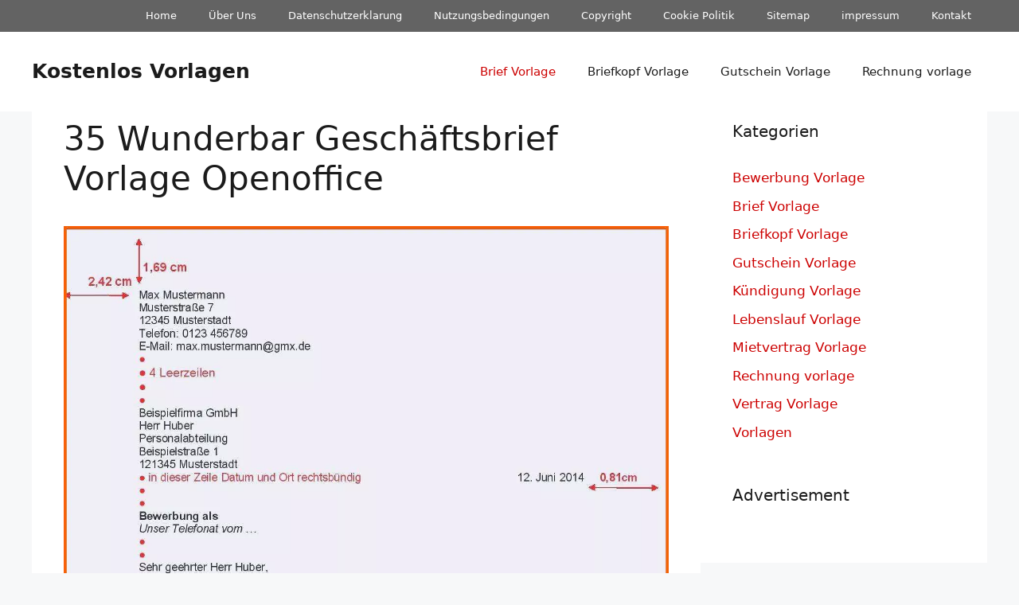

--- FILE ---
content_type: text/html; charset=UTF-8
request_url: https://www.ericbellband.com/35-geschaftsbrief-vorlage-openoffice/
body_size: 11380
content:
<!DOCTYPE html>
<html lang="de" prefix="og: https://ogp.me/ns#">
<head>
	<meta charset="UTF-8">
	<meta name="viewport" content="width=device-width, initial-scale=1">
<!-- Suchmaschinen-Optimierung durch Rank Math PRO - https://rankmath.com/ -->
<title>35 Wunderbar Geschäftsbrief Vorlage Openoffice | Kostenlos Vorlagen</title><link rel="preload" href="https://www.ericbellband.com/pics/ausergewohnlich-13-geschaftsbrief-vorlage-openoffice-von-geschaftsbrief-vorlage-openoffice.jpg" as="image" fetchpriority="high"><link rel="preload" href="https://www.ericbellband.com/pics/fabelhaft-7-geschaftsbrief-vorlage-openoffice-von-geschaftsbrief-vorlage-openoffice.jpg" as="image" fetchpriority="high"><link rel="preload" href="https://www.ericbellband.com/wp-content/cache/perfmatters/www.ericbellband.com/css/post.used.css?ver=1767713897" as="style" /><link rel="stylesheet" id="perfmatters-used-css" href="https://www.ericbellband.com/wp-content/cache/perfmatters/www.ericbellband.com/css/post.used.css?ver=1767713897" media="all" />
<meta name="description" content="Das Anschreiben ist sicherlich bei weitem nicht tot, aber es hat sich in Bezug auf Stil und Maßgeblichkeit geändert. Das moderne Anschreiben hat 3"/>
<meta name="robots" content="follow, index, max-snippet:-1, max-video-preview:-1, max-image-preview:large"/>
<link rel="canonical" href="https://www.ericbellband.com/35-geschaftsbrief-vorlage-openoffice/" />
<meta property="og:locale" content="de_DE" />
<meta property="og:type" content="article" />
<meta property="og:title" content="35 Wunderbar Geschäftsbrief Vorlage Openoffice | Kostenlos Vorlagen" />
<meta property="og:description" content="Das Anschreiben ist sicherlich bei weitem nicht tot, aber es hat sich in Bezug auf Stil und Maßgeblichkeit geändert. Das moderne Anschreiben hat 3" />
<meta property="og:url" content="https://www.ericbellband.com/35-geschaftsbrief-vorlage-openoffice/" />
<meta property="og:site_name" content="Kostenlos Vorlagen" />
<meta property="article:section" content="Brief Vorlage" />
<meta property="og:updated_time" content="2019-05-15T21:34:14+02:00" />
<meta property="og:image" content="https://www.ericbellband.com/pics/ausergewohnlich-13-geschaftsbrief-vorlage-openoffice-von-geschaftsbrief-vorlage-openoffice.jpg" />
<meta property="og:image:secure_url" content="https://www.ericbellband.com/pics/ausergewohnlich-13-geschaftsbrief-vorlage-openoffice-von-geschaftsbrief-vorlage-openoffice.jpg" />
<meta property="og:image:width" content="1240" />
<meta property="og:image:height" content="1754" />
<meta property="og:image:alt" content="Außergewöhnlich 13 Geschäftsbrief Vorlage Openoffice" />
<meta property="og:image:type" content="image/jpeg" />
<meta property="article:published_time" content="2018-07-06T13:55:04+02:00" />
<meta property="article:modified_time" content="2019-05-15T21:34:14+02:00" />
<meta property="og:video" content="https://www.youtube.com/embed/ycUC5gT4VVs" />
<meta property="video:duration" content="622" />
<meta property="ya:ovs:upload_date" content="2018-05-23" />
<meta property="ya:ovs:allow_embed" content="true" />
<meta name="twitter:card" content="summary_large_image" />
<meta name="twitter:title" content="35 Wunderbar Geschäftsbrief Vorlage Openoffice | Kostenlos Vorlagen" />
<meta name="twitter:description" content="Das Anschreiben ist sicherlich bei weitem nicht tot, aber es hat sich in Bezug auf Stil und Maßgeblichkeit geändert. Das moderne Anschreiben hat 3" />
<meta name="twitter:image" content="https://www.ericbellband.com/pics/ausergewohnlich-13-geschaftsbrief-vorlage-openoffice-von-geschaftsbrief-vorlage-openoffice.jpg" />
<meta name="twitter:label1" content="Verfasst von" />
<meta name="twitter:data1" content="Jack Rose" />
<meta name="twitter:label2" content="Lesedauer" />
<meta name="twitter:data2" content="1 Minute" />
<script type="application/ld+json" class="rank-math-schema-pro">{"@context":"https://schema.org","@graph":[{"@type":["Person","Organization"],"@id":"https://www.ericbellband.com/#person","name":"Kostenlos Vorlagen"},{"@type":"WebSite","@id":"https://www.ericbellband.com/#website","url":"https://www.ericbellband.com","name":"Kostenlos Vorlagen","publisher":{"@id":"https://www.ericbellband.com/#person"},"inLanguage":"de"},{"@type":"ImageObject","@id":"https://www.ericbellband.com/pics/ausergewohnlich-13-geschaftsbrief-vorlage-openoffice-von-geschaftsbrief-vorlage-openoffice.jpg","url":"https://www.ericbellband.com/pics/ausergewohnlich-13-geschaftsbrief-vorlage-openoffice-von-geschaftsbrief-vorlage-openoffice.jpg","width":"1240","height":"1754","caption":"Au\u00dfergew\u00f6hnlich 13 Gesch\u00e4ftsbrief Vorlage Openoffice","inLanguage":"de"},{"@type":"BreadcrumbList","@id":"https://www.ericbellband.com/35-geschaftsbrief-vorlage-openoffice/#breadcrumb","itemListElement":[{"@type":"ListItem","position":"1","item":{"@id":"https://www.ericbellband.com","name":"Home"}},{"@type":"ListItem","position":"2","item":{"@id":"https://www.ericbellband.com/brief-vorlage/","name":"Brief Vorlage"}},{"@type":"ListItem","position":"3","item":{"@id":"https://www.ericbellband.com/35-geschaftsbrief-vorlage-openoffice/","name":"35 Wunderbar Gesch\u00e4ftsbrief Vorlage Openoffice"}}]},{"@type":"WebPage","@id":"https://www.ericbellband.com/35-geschaftsbrief-vorlage-openoffice/#webpage","url":"https://www.ericbellband.com/35-geschaftsbrief-vorlage-openoffice/","name":"35 Wunderbar Gesch\u00e4ftsbrief Vorlage Openoffice | Kostenlos Vorlagen","datePublished":"2018-07-06T13:55:04+02:00","dateModified":"2019-05-15T21:34:14+02:00","isPartOf":{"@id":"https://www.ericbellband.com/#website"},"primaryImageOfPage":{"@id":"https://www.ericbellband.com/pics/ausergewohnlich-13-geschaftsbrief-vorlage-openoffice-von-geschaftsbrief-vorlage-openoffice.jpg"},"inLanguage":"de","breadcrumb":{"@id":"https://www.ericbellband.com/35-geschaftsbrief-vorlage-openoffice/#breadcrumb"}},{"@type":"Person","@id":"https://www.ericbellband.com/35-geschaftsbrief-vorlage-openoffice/#author","name":"Jack Rose","image":{"@type":"ImageObject","@id":"https://secure.gravatar.com/avatar/0b55ee43d9c2a218dd9b30401706f011cc669edcd36649c0003858ff484bc8f9?s=96&amp;d=identicon&amp;r=g","url":"https://secure.gravatar.com/avatar/0b55ee43d9c2a218dd9b30401706f011cc669edcd36649c0003858ff484bc8f9?s=96&amp;d=identicon&amp;r=g","caption":"Jack Rose","inLanguage":"de"},"sameAs":["http://dark-siders.de"]},{"headline":"35 Wunderbar Gesch\u00e4ftsbrief Vorlage Openoffice | Kostenlos Vorlagen","description":"Das Anschreiben ist sicherlich bei weitem nicht tot, aber es hat sich in Bezug auf Stil und Ma\u00dfgeblichkeit ge\u00e4ndert. Das moderne Anschreiben hat 3","datePublished":"2018-07-06T13:55:04+02:00","dateModified":"2019-05-15T21:34:14+02:00","image":{"@id":"https://www.ericbellband.com/pics/ausergewohnlich-13-geschaftsbrief-vorlage-openoffice-von-geschaftsbrief-vorlage-openoffice.jpg"},"author":{"@id":"https://www.ericbellband.com/35-geschaftsbrief-vorlage-openoffice/#author","name":"Jack Rose"},"@type":"Article","name":"35 Wunderbar Gesch\u00e4ftsbrief Vorlage Openoffice | Kostenlos Vorlagen","articleSection":"Brief Vorlage","@id":"https://www.ericbellband.com/35-geschaftsbrief-vorlage-openoffice/#schema-805287","isPartOf":{"@id":"https://www.ericbellband.com/35-geschaftsbrief-vorlage-openoffice/#webpage"},"publisher":{"@id":"https://www.ericbellband.com/#person"},"inLanguage":"de","mainEntityOfPage":{"@id":"https://www.ericbellband.com/35-geschaftsbrief-vorlage-openoffice/#webpage"}},{"@type":"VideoObject","name":"Gesch\u00e4ftsbrief nach DIN 5008 in Writer - LibreOffice 6 (German/Deutsch)","description":"Dieses Video zeigt, wie ein Gesch\u00e4ftsbrief nach DIN 5008 als Dokumentenvorlage in Writer erstellt werden kann.Eine Anleitung und weitergehende Informationen ...","uploadDate":"2018-05-23","thumbnailUrl":"https://www.ericbellband.com/pics/maxresdefault-1646.jpg","embedUrl":"https://www.youtube.com/embed/ycUC5gT4VVs","duration":"PT10M22S","width":"1280","height":"720","isFamilyFriendly":"True","@id":"https://www.ericbellband.com/35-geschaftsbrief-vorlage-openoffice/#schema-805288","isPartOf":{"@id":"https://www.ericbellband.com/35-geschaftsbrief-vorlage-openoffice/#webpage"},"publisher":{"@id":"https://www.ericbellband.com/#person"},"inLanguage":"de","mainEntityOfPage":{"@id":"https://www.ericbellband.com/35-geschaftsbrief-vorlage-openoffice/#webpage"}}]}</script>
<!-- /Rank Math WordPress SEO Plugin -->

<style id='wp-img-auto-sizes-contain-inline-css'>
img:is([sizes=auto i],[sizes^="auto," i]){contain-intrinsic-size:3000px 1500px}
/*# sourceURL=wp-img-auto-sizes-contain-inline-css */
</style>
<style id='wp-block-library-inline-css'>
:root{--wp-block-synced-color:#7a00df;--wp-block-synced-color--rgb:122,0,223;--wp-bound-block-color:var(--wp-block-synced-color);--wp-editor-canvas-background:#ddd;--wp-admin-theme-color:#007cba;--wp-admin-theme-color--rgb:0,124,186;--wp-admin-theme-color-darker-10:#006ba1;--wp-admin-theme-color-darker-10--rgb:0,107,160.5;--wp-admin-theme-color-darker-20:#005a87;--wp-admin-theme-color-darker-20--rgb:0,90,135;--wp-admin-border-width-focus:2px}@media (min-resolution:192dpi){:root{--wp-admin-border-width-focus:1.5px}}.wp-element-button{cursor:pointer}:root .has-very-light-gray-background-color{background-color:#eee}:root .has-very-dark-gray-background-color{background-color:#313131}:root .has-very-light-gray-color{color:#eee}:root .has-very-dark-gray-color{color:#313131}:root .has-vivid-green-cyan-to-vivid-cyan-blue-gradient-background{background:linear-gradient(135deg,#00d084,#0693e3)}:root .has-purple-crush-gradient-background{background:linear-gradient(135deg,#34e2e4,#4721fb 50%,#ab1dfe)}:root .has-hazy-dawn-gradient-background{background:linear-gradient(135deg,#faaca8,#dad0ec)}:root .has-subdued-olive-gradient-background{background:linear-gradient(135deg,#fafae1,#67a671)}:root .has-atomic-cream-gradient-background{background:linear-gradient(135deg,#fdd79a,#004a59)}:root .has-nightshade-gradient-background{background:linear-gradient(135deg,#330968,#31cdcf)}:root .has-midnight-gradient-background{background:linear-gradient(135deg,#020381,#2874fc)}:root{--wp--preset--font-size--normal:16px;--wp--preset--font-size--huge:42px}.has-regular-font-size{font-size:1em}.has-larger-font-size{font-size:2.625em}.has-normal-font-size{font-size:var(--wp--preset--font-size--normal)}.has-huge-font-size{font-size:var(--wp--preset--font-size--huge)}.has-text-align-center{text-align:center}.has-text-align-left{text-align:left}.has-text-align-right{text-align:right}.has-fit-text{white-space:nowrap!important}#end-resizable-editor-section{display:none}.aligncenter{clear:both}.items-justified-left{justify-content:flex-start}.items-justified-center{justify-content:center}.items-justified-right{justify-content:flex-end}.items-justified-space-between{justify-content:space-between}.screen-reader-text{border:0;clip-path:inset(50%);height:1px;margin:-1px;overflow:hidden;padding:0;position:absolute;width:1px;word-wrap:normal!important}.screen-reader-text:focus{background-color:#ddd;clip-path:none;color:#444;display:block;font-size:1em;height:auto;left:5px;line-height:normal;padding:15px 23px 14px;text-decoration:none;top:5px;width:auto;z-index:100000}html :where(.has-border-color){border-style:solid}html :where([style*=border-top-color]){border-top-style:solid}html :where([style*=border-right-color]){border-right-style:solid}html :where([style*=border-bottom-color]){border-bottom-style:solid}html :where([style*=border-left-color]){border-left-style:solid}html :where([style*=border-width]){border-style:solid}html :where([style*=border-top-width]){border-top-style:solid}html :where([style*=border-right-width]){border-right-style:solid}html :where([style*=border-bottom-width]){border-bottom-style:solid}html :where([style*=border-left-width]){border-left-style:solid}html :where(img[class*=wp-image-]){height:auto;max-width:100%}:where(figure){margin:0 0 1em}html :where(.is-position-sticky){--wp-admin--admin-bar--position-offset:var(--wp-admin--admin-bar--height,0px)}@media screen and (max-width:600px){html :where(.is-position-sticky){--wp-admin--admin-bar--position-offset:0px}}

/*# sourceURL=wp-block-library-inline-css */
</style>
<style id='classic-theme-styles-inline-css'>
/*! This file is auto-generated */
.wp-block-button__link{color:#fff;background-color:#32373c;border-radius:9999px;box-shadow:none;text-decoration:none;padding:calc(.667em + 2px) calc(1.333em + 2px);font-size:1.125em}.wp-block-file__button{background:#32373c;color:#fff;text-decoration:none}
/*# sourceURL=/wp-includes/css/classic-themes.min.css */
</style>
<link rel="stylesheet" id="generate-widget-areas-css" media="all" data-pmdelayedstyle="https://www.ericbellband.com/wp-content/themes/generatepress/assets/css/components/widget-areas.min.css?ver=3.6.1">
<link rel="stylesheet" id="generate-style-css" media="all" data-pmdelayedstyle="https://www.ericbellband.com/wp-content/themes/generatepress/assets/css/main.min.css?ver=3.6.1">
<style id='generate-style-inline-css'>
body{background-color:var(--base-2);color:var(--contrast);}a{color:var(--accent);}a:hover, a:focus{text-decoration:underline;}.entry-title a, .site-branding a, a.button, .wp-block-button__link, .main-navigation a{text-decoration:none;}a:hover, a:focus, a:active{color:var(--contrast);}.wp-block-group__inner-container{max-width:1200px;margin-left:auto;margin-right:auto;}.generate-back-to-top{font-size:20px;border-radius:3px;position:fixed;bottom:30px;right:30px;line-height:40px;width:40px;text-align:center;z-index:10;transition:opacity 300ms ease-in-out;opacity:0.1;transform:translateY(1000px);}.generate-back-to-top__show{opacity:1;transform:translateY(0);}:root{--contrast:#1b1b1b;--contrast-2:#1b1b1b;--contrast-3:#b2b2be;--base:#f0f0f0;--base-2:#f7f8f9;--base-3:#ffffff;--accent:#cc0000;}:root .has-contrast-color{color:var(--contrast);}:root .has-contrast-background-color{background-color:var(--contrast);}:root .has-contrast-2-color{color:var(--contrast-2);}:root .has-contrast-2-background-color{background-color:var(--contrast-2);}:root .has-contrast-3-color{color:var(--contrast-3);}:root .has-contrast-3-background-color{background-color:var(--contrast-3);}:root .has-base-color{color:var(--base);}:root .has-base-background-color{background-color:var(--base);}:root .has-base-2-color{color:var(--base-2);}:root .has-base-2-background-color{background-color:var(--base-2);}:root .has-base-3-color{color:var(--base-3);}:root .has-base-3-background-color{background-color:var(--base-3);}:root .has-accent-color{color:var(--accent);}:root .has-accent-background-color{background-color:var(--accent);}h2{font-family:inherit;font-size:30px;margin-bottom:20px;}body, button, input, select, textarea{font-size:17px;}body{line-height:1.6;}.top-bar{background-color:#636363;color:#ffffff;}.top-bar a{color:#ffffff;}.top-bar a:hover{color:#303030;}.site-header{background-color:var(--base-3);}.main-title a,.main-title a:hover{color:var(--contrast);}.site-description{color:var(--contrast-2);}.mobile-menu-control-wrapper .menu-toggle,.mobile-menu-control-wrapper .menu-toggle:hover,.mobile-menu-control-wrapper .menu-toggle:focus,.has-inline-mobile-toggle #site-navigation.toggled{background-color:rgba(0, 0, 0, 0.02);}.main-navigation,.main-navigation ul ul{background-color:var(--base-3);}.main-navigation .main-nav ul li a, .main-navigation .menu-toggle, .main-navigation .menu-bar-items{color:var(--contrast);}.main-navigation .main-nav ul li:not([class*="current-menu-"]):hover > a, .main-navigation .main-nav ul li:not([class*="current-menu-"]):focus > a, .main-navigation .main-nav ul li.sfHover:not([class*="current-menu-"]) > a, .main-navigation .menu-bar-item:hover > a, .main-navigation .menu-bar-item.sfHover > a{color:var(--accent);}button.menu-toggle:hover,button.menu-toggle:focus{color:var(--contrast);}.main-navigation .main-nav ul li[class*="current-menu-"] > a{color:var(--accent);}.navigation-search input[type="search"],.navigation-search input[type="search"]:active, .navigation-search input[type="search"]:focus, .main-navigation .main-nav ul li.search-item.active > a, .main-navigation .menu-bar-items .search-item.active > a{color:var(--accent);}.main-navigation ul ul{background-color:var(--base);}.separate-containers .inside-article, .separate-containers .comments-area, .separate-containers .page-header, .one-container .container, .separate-containers .paging-navigation, .inside-page-header{background-color:var(--base-3);}.entry-title a{color:var(--contrast);}.entry-title a:hover{color:var(--contrast-2);}.entry-meta{color:var(--contrast-2);}.sidebar .widget{background-color:var(--base-3);}.sidebar .widget a:hover{color:#cc0000;}.footer-widgets{background-color:var(--base-3);}.site-info{background-color:var(--base-3);}input[type="text"],input[type="email"],input[type="url"],input[type="password"],input[type="search"],input[type="tel"],input[type="number"],textarea,select{color:var(--contrast);background-color:var(--base-2);border-color:var(--base);}input[type="text"]:focus,input[type="email"]:focus,input[type="url"]:focus,input[type="password"]:focus,input[type="search"]:focus,input[type="tel"]:focus,input[type="number"]:focus,textarea:focus,select:focus{color:var(--contrast);background-color:var(--base-2);border-color:var(--contrast-3);}button,html input[type="button"],input[type="reset"],input[type="submit"],a.button,a.wp-block-button__link:not(.has-background){color:#ffffff;background-color:#55555e;}button:hover,html input[type="button"]:hover,input[type="reset"]:hover,input[type="submit"]:hover,a.button:hover,button:focus,html input[type="button"]:focus,input[type="reset"]:focus,input[type="submit"]:focus,a.button:focus,a.wp-block-button__link:not(.has-background):active,a.wp-block-button__link:not(.has-background):focus,a.wp-block-button__link:not(.has-background):hover{color:#ffffff;background-color:#3f4047;}a.generate-back-to-top{background-color:#444444;color:#ffffff;}a.generate-back-to-top:hover,a.generate-back-to-top:focus{background-color:#cc0000;color:#ffffff;}:root{--gp-search-modal-bg-color:var(--base-3);--gp-search-modal-text-color:var(--contrast);--gp-search-modal-overlay-bg-color:rgba(0,0,0,0.2);}@media (max-width: 768px){.main-navigation .menu-bar-item:hover > a, .main-navigation .menu-bar-item.sfHover > a{background:none;color:var(--contrast);}}.inside-top-bar.grid-container{max-width:1280px;}.inside-header.grid-container{max-width:1280px;}.separate-containers .inside-article, .separate-containers .comments-area, .separate-containers .page-header, .separate-containers .paging-navigation, .one-container .site-content, .inside-page-header{padding:10px 40px 40px 40px;}.site-main .wp-block-group__inner-container{padding:10px 40px 40px 40px;}.separate-containers .paging-navigation{padding-top:20px;padding-bottom:20px;}.entry-content .alignwide, body:not(.no-sidebar) .entry-content .alignfull{margin-left:-40px;width:calc(100% + 80px);max-width:calc(100% + 80px);}.sidebar .widget, .page-header, .widget-area .main-navigation, .site-main > *{margin-bottom:0px;}.separate-containers .site-main{margin:0px;}.both-right .inside-left-sidebar,.both-left .inside-left-sidebar{margin-right:0px;}.both-right .inside-right-sidebar,.both-left .inside-right-sidebar{margin-left:0px;}.separate-containers .featured-image{margin-top:0px;}.separate-containers .inside-right-sidebar, .separate-containers .inside-left-sidebar{margin-top:0px;margin-bottom:0px;}.rtl .menu-item-has-children .dropdown-menu-toggle{padding-left:20px;}.rtl .main-navigation .main-nav ul li.menu-item-has-children > a{padding-right:20px;}.widget-area .widget{padding:10px 40px 40px 40px;}.footer-widgets-container.grid-container{max-width:1280px;}.inside-site-info.grid-container{max-width:1280px;}@media (max-width:768px){.separate-containers .inside-article, .separate-containers .comments-area, .separate-containers .page-header, .separate-containers .paging-navigation, .one-container .site-content, .inside-page-header{padding:30px;}.site-main .wp-block-group__inner-container{padding:30px;}.inside-top-bar{padding-right:30px;padding-left:30px;}.inside-header{padding-right:30px;padding-left:30px;}.widget-area .widget{padding-top:30px;padding-right:30px;padding-bottom:30px;padding-left:30px;}.footer-widgets-container{padding-top:30px;padding-right:30px;padding-bottom:30px;padding-left:30px;}.inside-site-info{padding-right:30px;padding-left:30px;}.entry-content .alignwide, body:not(.no-sidebar) .entry-content .alignfull{margin-left:-30px;width:calc(100% + 60px);max-width:calc(100% + 60px);}.one-container .site-main .paging-navigation{margin-bottom:0px;}}/* End cached CSS */.is-right-sidebar{width:30%;}.is-left-sidebar{width:30%;}.site-content .content-area{width:70%;}@media (max-width: 768px){.main-navigation .menu-toggle,.sidebar-nav-mobile:not(#sticky-placeholder){display:block;}.main-navigation ul,.gen-sidebar-nav,.main-navigation:not(.slideout-navigation):not(.toggled) .main-nav > ul,.has-inline-mobile-toggle #site-navigation .inside-navigation > *:not(.navigation-search):not(.main-nav){display:none;}.nav-align-right .inside-navigation,.nav-align-center .inside-navigation{justify-content:space-between;}.has-inline-mobile-toggle .mobile-menu-control-wrapper{display:flex;flex-wrap:wrap;}.has-inline-mobile-toggle .inside-header{flex-direction:row;text-align:left;flex-wrap:wrap;}.has-inline-mobile-toggle .header-widget,.has-inline-mobile-toggle #site-navigation{flex-basis:100%;}.nav-float-left .has-inline-mobile-toggle #site-navigation{order:10;}}
/*# sourceURL=generate-style-inline-css */
</style>
<link rel="stylesheet" id="generate-blog-images-css" media="all" data-pmdelayedstyle="https://www.ericbellband.com/wp-content/plugins/gp-premium/blog/functions/css/featured-images.min.css?ver=2.5.5">
<link rel="stylesheet" id="generate-secondary-nav-css" media="all" data-pmdelayedstyle="https://www.ericbellband.com/wp-content/plugins/gp-premium/secondary-nav/functions/css/main.min.css?ver=2.5.5">
<style id='generate-secondary-nav-inline-css'>
.secondary-navigation{background-color:#636363;}.secondary-navigation .main-nav ul li a,.secondary-navigation .menu-toggle,.secondary-menu-bar-items .menu-bar-item > a{color:#ffffff;}.secondary-navigation .secondary-menu-bar-items{color:#ffffff;}button.secondary-menu-toggle:hover,button.secondary-menu-toggle:focus{color:#ffffff;}.widget-area .secondary-navigation{margin-bottom:0px;}.secondary-navigation ul ul{background-color:#303030;top:auto;}.secondary-navigation .main-nav ul ul li a{color:#ffffff;}.secondary-navigation .main-nav ul li:not([class*="current-menu-"]):hover > a, .secondary-navigation .main-nav ul li:not([class*="current-menu-"]):focus > a, .secondary-navigation .main-nav ul li.sfHover:not([class*="current-menu-"]) > a, .secondary-menu-bar-items .menu-bar-item:hover > a{color:#ffffff;background-color:#303030;}.secondary-navigation .main-nav ul ul li:not([class*="current-menu-"]):hover > a,.secondary-navigation .main-nav ul ul li:not([class*="current-menu-"]):focus > a,.secondary-navigation .main-nav ul ul li.sfHover:not([class*="current-menu-"]) > a{color:#ffffff;background-color:#474747;}.secondary-navigation .main-nav ul li[class*="current-menu-"] > a{color:#222222;background-color:#ffffff;}.secondary-navigation .main-nav ul ul li[class*="current-menu-"] > a{color:#ffffff;background-color:#474747;}.secondary-navigation.toggled .dropdown-menu-toggle:before{display:none;}@media (max-width: 768px) {.secondary-menu-bar-items .menu-bar-item:hover > a{background: none;color: #ffffff;}}
/*# sourceURL=generate-secondary-nav-inline-css */
</style>
<link rel="stylesheet" id="generate-secondary-nav-mobile-css" media="all" data-pmdelayedstyle="https://www.ericbellband.com/wp-content/plugins/gp-premium/secondary-nav/functions/css/main-mobile.min.css?ver=2.5.5">
<noscript><style>.perfmatters-lazy[data-src]{display:none !important;}</style></noscript><style>.perfmatters-lazy-youtube{position:relative;width:100%;max-width:100%;height:0;padding-bottom:56.23%;overflow:hidden}.perfmatters-lazy-youtube img{position:absolute;top:0;right:0;bottom:0;left:0;display:block;width:100%;max-width:100%;height:auto;margin:auto;border:none;cursor:pointer;transition:.5s all;-webkit-transition:.5s all;-moz-transition:.5s all}.perfmatters-lazy-youtube img:hover{-webkit-filter:brightness(75%)}.perfmatters-lazy-youtube .play{position:absolute;top:50%;left:50%;right:auto;width:68px;height:48px;margin-left:-34px;margin-top:-24px;background:url(https://www.ericbellband.com/wp-content/plugins/perfmatters/img/youtube.svg) no-repeat;background-position:center;background-size:cover;pointer-events:none;filter:grayscale(1)}.perfmatters-lazy-youtube:hover .play{filter:grayscale(0)}.perfmatters-lazy-youtube iframe{position:absolute;top:0;left:0;width:100%;height:100%;z-index:99}.wp-has-aspect-ratio .wp-block-embed__wrapper{position:relative;}.wp-has-aspect-ratio .perfmatters-lazy-youtube{position:absolute;top:0;right:0;bottom:0;left:0;width:100%;height:100%;padding-bottom:0}.perfmatters-lazy.pmloaded,.perfmatters-lazy.pmloaded>img,.perfmatters-lazy>img.pmloaded,.perfmatters-lazy[data-ll-status=entered]{animation:500ms pmFadeIn}@keyframes pmFadeIn{0%{opacity:0}100%{opacity:1}}</style></head>

<body class="wp-singular post-template-default single single-post postid-171774 single-format-standard wp-embed-responsive wp-theme-generatepress post-image-below-header post-image-aligned-center secondary-nav-above-header secondary-nav-aligned-right sticky-menu-fade right-sidebar nav-float-right separate-containers header-aligned-left dropdown-hover featured-image-active" itemtype="https://schema.org/Blog" itemscope>
	<a class="screen-reader-text skip-link" href="#content" title="Zum Inhalt springen">Zum Inhalt springen</a>			<nav id="secondary-navigation" aria-label="Secondary" class="secondary-navigation" itemtype="https://schema.org/SiteNavigationElement" itemscope>
				<div class="inside-navigation grid-container grid-parent">
										<button class="menu-toggle secondary-menu-toggle">
						<span class="gp-icon icon-menu-bars"><svg viewBox="0 0 512 512" aria-hidden="true" xmlns="http://www.w3.org/2000/svg" width="1em" height="1em"><path d="M0 96c0-13.255 10.745-24 24-24h464c13.255 0 24 10.745 24 24s-10.745 24-24 24H24c-13.255 0-24-10.745-24-24zm0 160c0-13.255 10.745-24 24-24h464c13.255 0 24 10.745 24 24s-10.745 24-24 24H24c-13.255 0-24-10.745-24-24zm0 160c0-13.255 10.745-24 24-24h464c13.255 0 24 10.745 24 24s-10.745 24-24 24H24c-13.255 0-24-10.745-24-24z" /></svg><svg viewBox="0 0 512 512" aria-hidden="true" xmlns="http://www.w3.org/2000/svg" width="1em" height="1em"><path d="M71.029 71.029c9.373-9.372 24.569-9.372 33.942 0L256 222.059l151.029-151.03c9.373-9.372 24.569-9.372 33.942 0 9.372 9.373 9.372 24.569 0 33.942L289.941 256l151.03 151.029c9.372 9.373 9.372 24.569 0 33.942-9.373 9.372-24.569 9.372-33.942 0L256 289.941l-151.029 151.03c-9.373 9.372-24.569 9.372-33.942 0-9.372-9.373-9.372-24.569 0-33.942L222.059 256 71.029 104.971c-9.372-9.373-9.372-24.569 0-33.942z" /></svg></span><span class="mobile-menu">Menu</span>					</button>
					<div class="main-nav"><ul id="menu-footer" class=" secondary-menu sf-menu"><li id="menu-item-182020" class="menu-item menu-item-type-custom menu-item-object-custom menu-item-home menu-item-182020"><a href="https://www.ericbellband.com">Home</a></li>
<li id="menu-item-182028" class="menu-item menu-item-type-post_type menu-item-object-page menu-item-182028"><a href="https://www.ericbellband.com/uber-uns/">Über Uns</a></li>
<li id="menu-item-182021" class="menu-item menu-item-type-post_type menu-item-object-page menu-item-privacy-policy menu-item-182021"><a rel="privacy-policy" href="https://www.ericbellband.com/datenschutzerklarung/">Datenschutzerklarung</a></li>
<li id="menu-item-182022" class="menu-item menu-item-type-post_type menu-item-object-page menu-item-182022"><a href="https://www.ericbellband.com/nutzungsbedingungen/">Nutzungsbedingungen</a></li>
<li id="menu-item-182023" class="menu-item menu-item-type-post_type menu-item-object-page menu-item-182023"><a href="https://www.ericbellband.com/copyright/">Copyright</a></li>
<li id="menu-item-182024" class="menu-item menu-item-type-post_type menu-item-object-page menu-item-182024"><a href="https://www.ericbellband.com/cookie-politik/">Cookie Politik</a></li>
<li id="menu-item-182027" class="menu-item menu-item-type-post_type menu-item-object-page menu-item-182027"><a href="https://www.ericbellband.com/sitemap/">Sitemap</a></li>
<li id="menu-item-182026" class="menu-item menu-item-type-post_type menu-item-object-page menu-item-182026"><a href="https://www.ericbellband.com/impressum/">impressum</a></li>
<li id="menu-item-182025" class="menu-item menu-item-type-post_type menu-item-object-page menu-item-182025"><a href="https://www.ericbellband.com/kontakt/">Kontakt</a></li>
</ul></div>				</div><!-- .inside-navigation -->
			</nav><!-- #secondary-navigation -->
					<header class="site-header has-inline-mobile-toggle" id="masthead" aria-label="Website"  itemtype="https://schema.org/WPHeader" itemscope>
			<div class="inside-header grid-container">
				<div class="site-branding">
						<p class="main-title" itemprop="headline">
					<a href="https://www.ericbellband.com/" rel="home">Kostenlos Vorlagen</a>
				</p>
						
					</div>	<nav class="main-navigation mobile-menu-control-wrapper" id="mobile-menu-control-wrapper" aria-label="Mobil-Umschalter">
				<button data-nav="site-navigation" class="menu-toggle" aria-controls="primary-menu" aria-expanded="false">
			<span class="gp-icon icon-menu-bars"><svg viewBox="0 0 512 512" aria-hidden="true" xmlns="http://www.w3.org/2000/svg" width="1em" height="1em"><path d="M0 96c0-13.255 10.745-24 24-24h464c13.255 0 24 10.745 24 24s-10.745 24-24 24H24c-13.255 0-24-10.745-24-24zm0 160c0-13.255 10.745-24 24-24h464c13.255 0 24 10.745 24 24s-10.745 24-24 24H24c-13.255 0-24-10.745-24-24zm0 160c0-13.255 10.745-24 24-24h464c13.255 0 24 10.745 24 24s-10.745 24-24 24H24c-13.255 0-24-10.745-24-24z" /></svg><svg viewBox="0 0 512 512" aria-hidden="true" xmlns="http://www.w3.org/2000/svg" width="1em" height="1em"><path d="M71.029 71.029c9.373-9.372 24.569-9.372 33.942 0L256 222.059l151.029-151.03c9.373-9.372 24.569-9.372 33.942 0 9.372 9.373 9.372 24.569 0 33.942L289.941 256l151.03 151.029c9.372 9.373 9.372 24.569 0 33.942-9.373 9.372-24.569 9.372-33.942 0L256 289.941l-151.029 151.03c-9.373 9.372-24.569 9.372-33.942 0-9.372-9.373-9.372-24.569 0-33.942L222.059 256 71.029 104.971c-9.372-9.373-9.372-24.569 0-33.942z" /></svg></span><span class="screen-reader-text">Menü</span>		</button>
	</nav>
			<nav class="main-navigation sub-menu-right" id="site-navigation" aria-label="Primär"  itemtype="https://schema.org/SiteNavigationElement" itemscope>
			<div class="inside-navigation grid-container">
								<button class="menu-toggle" aria-controls="primary-menu" aria-expanded="false">
					<span class="gp-icon icon-menu-bars"><svg viewBox="0 0 512 512" aria-hidden="true" xmlns="http://www.w3.org/2000/svg" width="1em" height="1em"><path d="M0 96c0-13.255 10.745-24 24-24h464c13.255 0 24 10.745 24 24s-10.745 24-24 24H24c-13.255 0-24-10.745-24-24zm0 160c0-13.255 10.745-24 24-24h464c13.255 0 24 10.745 24 24s-10.745 24-24 24H24c-13.255 0-24-10.745-24-24zm0 160c0-13.255 10.745-24 24-24h464c13.255 0 24 10.745 24 24s-10.745 24-24 24H24c-13.255 0-24-10.745-24-24z" /></svg><svg viewBox="0 0 512 512" aria-hidden="true" xmlns="http://www.w3.org/2000/svg" width="1em" height="1em"><path d="M71.029 71.029c9.373-9.372 24.569-9.372 33.942 0L256 222.059l151.029-151.03c9.373-9.372 24.569-9.372 33.942 0 9.372 9.373 9.372 24.569 0 33.942L289.941 256l151.03 151.029c9.372 9.373 9.372 24.569 0 33.942-9.373 9.372-24.569 9.372-33.942 0L256 289.941l-151.029 151.03c-9.373 9.372-24.569 9.372-33.942 0-9.372-9.373-9.372-24.569 0-33.942L222.059 256 71.029 104.971c-9.372-9.373-9.372-24.569 0-33.942z" /></svg></span><span class="screen-reader-text">Menü</span>				</button>
				<div id="primary-menu" class="main-nav"><ul id="menu-primary" class=" menu sf-menu"><li id="menu-item-186291" class="menu-item menu-item-type-taxonomy menu-item-object-category current-post-ancestor current-menu-parent current-post-parent menu-item-186291"><a href="https://www.ericbellband.com/brief-vorlage/">Brief Vorlage</a></li>
<li id="menu-item-186292" class="menu-item menu-item-type-taxonomy menu-item-object-category menu-item-186292"><a href="https://www.ericbellband.com/briefkopf-vorlage/">Briefkopf Vorlage</a></li>
<li id="menu-item-186294" class="menu-item menu-item-type-taxonomy menu-item-object-category menu-item-186294"><a href="https://www.ericbellband.com/gutschein-vorlage/">Gutschein Vorlage</a></li>
<li id="menu-item-186295" class="menu-item menu-item-type-taxonomy menu-item-object-category menu-item-186295"><a href="https://www.ericbellband.com/rechnung-vorlage/">Rechnung vorlage</a></li>
</ul></div>			</div>
		</nav>
					</div>
		</header>
		
	<div class="site grid-container container hfeed" id="page">
				<div class="site-content" id="content">
			
	<div class="content-area" id="primary">
		<main class="site-main" id="main">
			
<article id="post-171774" class="post-171774 post type-post status-publish format-standard has-post-thumbnail hentry category-brief-vorlage" itemtype="https://schema.org/CreativeWork" itemscope>
	<div class="inside-article">
					<header class="entry-header">
				<h1 class="entry-title" itemprop="headline">35 Wunderbar Geschäftsbrief Vorlage Openoffice</h1>			</header>
			<div class="featured-image  page-header-image-single ">
				<img data-perfmatters-preload width="1240" height="1754" src="https://www.ericbellband.com/pics/ausergewohnlich-13-geschaftsbrief-vorlage-openoffice-von-geschaftsbrief-vorlage-openoffice.jpg" class="attachment-full size-full" alt="Außergewöhnlich 13 Geschäftsbrief Vorlage Openoffice" itemprop="image" decoding="async" fetchpriority="high" title="35 Wunderbar Geschäftsbrief Vorlage Openoffice 1">
			</div>
		<div class="entry-content" itemprop="text">
			<p>Das Anschreiben ist sicherlich bei weitem nicht tot, aber es hat sich in Bezug auf Stil und Maßgeblichkeit geändert. Das moderne Anschreiben hat 3 verschiedene Ziele, die es erreichen ist verpflichtet, und im Idealfall muss es diese in 23 kürzeren Absätzen und ein paar Aufzählungszeichen erreichen. Ausgenommen vom Lebenslauf benötigen Sie ein interessantes Anschreiben, damit die Personalvermittler Sie viel besser verstehen.</p>
<p>Der Härtebrief muss sehr persönlicher Natur sein. Dasjenige Schreiben eines effektiven Härtebriefs ist entscheidend für den Erfolg jener Änderung eines Wohnungsbaudarlehens. Bevor Sie dennoch mit dem Schreiben beginnen, ist es bedeutsam, zunächst genau zu wissen, was jenes Härtebrief ist. Ein zu langer Härtebrief kann den Leser verlieren. Um irgendeinen Kredit für Jenen Kunden (oder a selbst) erfolgreich zu ändern, müssen Jene einen guten Härtebrief schreiben, den Ebendiese zusammen mit dem Rest der Änderungspaketdokumentation fuer den Kreditgeber aufführen.</p>
<p>Geschäftsbriefe sind im allgemeinen eher formal und werden häufig an Personen gesendet, die wir nicht verstehen. Stellen Sie natürlich, dass Sie Ihren Brief so individuell wie auch möglich gestalten. Jene müssen auch doch Ihrem Brief beseitigen, dass Ihnen die Optionen ausgehen darüber hinaus der Kreditgeber Ihr letzter Ausweg ist es, um einer Zwangsvollstreckung zuvorzukommen. Der neue Brief wird herauf der Seite Briefvorlage angezeigt. Dann müssen Sie nur noch den Brief schließen, doch dem Sie Ihren Wille zum Ausdruck bringen, sich zu treffen. Wenn Sie also einen Brief oder ein Zeugnis in Ihrer bevorzugten Online- oder Desktop-Software benötigen, ist Writer in Sekundenschnelle erledigt.</p>
<p><a href="https://www.ericbellband.com/35-gesch%c3%a4ftsbrief-vorlage-openoffice/fabelhaft-7-geschaftsbrief-vorlage-openoffice" rel="noopener"><img data-perfmatters-preload decoding="async" class="attachment-full alignnone" style="margin-bottom: 5px;float: left;width: 100%;height: auto;margin: 5px 5px 10px 5px" title="7 geschäftsbrief vorlage openoffice" src="https://www.ericbellband.com/pics/fabelhaft-7-geschaftsbrief-vorlage-openoffice-von-geschaftsbrief-vorlage-openoffice.jpg" alt="7 geschaftsbrief vorlage openoffice" width="575" height="24" fetchpriority="high"></a><br />
7 geschäftsbrief vorlage openoffice &#8211; geschaftsbrief vorlage . </p>
<p>Jetzt können Jene mit Ihrer Layout ein Angebot erstellen! Wenn Sie die Vorlage verwenden, die Sie von dem beliebten Ort erhalten haben, und viele andere Personen exakt die gleiche Wort- und Satzstruktur ferner EXAKT die zusammenfallen verschleierten Bedrohungen gebrauchen (sehr beliebt auf Websites für Kreditreparaturen! ), Können Sie auch vorhandene Vorlagen anzeigen. Sie sachverstand die vorgefertigten Vorlagen auch nach Jenen Wünschen bearbeiten. Ebendiese können auch via einer leeren Vorlage beginnen und welchen Inhalt gemäß Einen Anforderungen erstellen. Jene können hier eine kostenlose, idiotensichere 12-Schritt-Vorlage für Verkaufsbriefe herunterladen.</p>
<h3>Video von geschäftsbrief vorlage openoffice &#8211; gesch ftsbrief vorlage word </h3>
<p><div class="perfmatters-lazy-youtube" data-src="https://www.youtube.com/embed/ycUC5gT4VVs" data-id="ycUC5gT4VVs" data-query="feature=oembed" onclick="perfmattersLazyLoadYouTube(this);"><div><img src="data:image/svg+xml,%3Csvg%20xmlns=&#039;http://www.w3.org/2000/svg&#039;%20width=&#039;480&#039;%20height=&#039;360&#039;%20viewBox=&#039;0%200%20480%20360&#039;%3E%3C/svg%3E" alt="YouTube Video" width="480" height="360" data-pin-nopin="true" nopin="nopin" class="perfmatters-lazy" data-src="https://i.ytimg.com/vi/ycUC5gT4VVs/hqdefault.jpg" /><noscript><img src="https://i.ytimg.com/vi/ycUC5gT4VVs/hqdefault.jpg" alt="YouTube Video" width="480" height="360" data-pin-nopin="true" nopin="nopin"></noscript><div class="play"></div></div></div><noscript><iframe title="Geschäftsbrief nach DIN 5008 in Writer - LibreOffice 6 (German/Deutsch)" width="840" height="473" src="https://www.youtube.com/embed/ycUC5gT4VVs?feature=oembed" frameborder="0" allow="accelerometer; autoplay; clipboard-write; encrypted-media; gyroscope; picture-in-picture" allowfullscreen></iframe></noscript></p>
<p>Geschäftsbrief Nach DIN 5008 In Writer &#8211; LibreOffice 6 (German/Deutsch) </p>
		</div>

				<footer class="entry-meta" aria-label="Beitragsmeta">
			<span class="cat-links"><span class="gp-icon icon-categories"><svg viewBox="0 0 512 512" aria-hidden="true" xmlns="http://www.w3.org/2000/svg" width="1em" height="1em"><path d="M0 112c0-26.51 21.49-48 48-48h110.014a48 48 0 0143.592 27.907l12.349 26.791A16 16 0 00228.486 128H464c26.51 0 48 21.49 48 48v224c0 26.51-21.49 48-48 48H48c-26.51 0-48-21.49-48-48V112z" /></svg></span><span class="screen-reader-text">Kategorien </span><a href="https://www.ericbellband.com/brief-vorlage/" rel="category tag">Brief Vorlage</a></span> 		</footer>
			</div>
</article>
		</main>
	</div>

	<div class="widget-area sidebar is-right-sidebar" id="right-sidebar">
	<div class="inside-right-sidebar">
		<aside id="categories-2" class="widget inner-padding widget_categories"><h2 class="widget-title">Kategorien</h2>
			<ul>
					<li class="cat-item cat-item-9"><a href="https://www.ericbellband.com/bewerbung-vorlage/">Bewerbung Vorlage</a>
</li>
	<li class="cat-item cat-item-5"><a href="https://www.ericbellband.com/brief-vorlage/">Brief Vorlage</a>
</li>
	<li class="cat-item cat-item-6"><a href="https://www.ericbellband.com/briefkopf-vorlage/">Briefkopf Vorlage</a>
</li>
	<li class="cat-item cat-item-2"><a href="https://www.ericbellband.com/gutschein-vorlage/">Gutschein Vorlage</a>
</li>
	<li class="cat-item cat-item-10"><a href="https://www.ericbellband.com/kundigung-vorlage/">Kündigung Vorlage</a>
</li>
	<li class="cat-item cat-item-11"><a href="https://www.ericbellband.com/lebenslauf-vorlage/">Lebenslauf Vorlage</a>
</li>
	<li class="cat-item cat-item-7"><a href="https://www.ericbellband.com/mietvertrag-vorlage/">Mietvertrag Vorlage</a>
</li>
	<li class="cat-item cat-item-1"><a href="https://www.ericbellband.com/rechnung-vorlage/">Rechnung vorlage</a>
</li>
	<li class="cat-item cat-item-8"><a href="https://www.ericbellband.com/vertrag-vorlage/">Vertrag Vorlage</a>
</li>
	<li class="cat-item cat-item-12"><a href="https://www.ericbellband.com/vorlagen/">Vorlagen</a>
</li>
			</ul>

			</aside><aside id="custom_html-2" class="widget_text widget inner-padding widget_custom_html"><h2 class="widget-title">Advertisement</h2><div class="textwidget custom-html-widget"><script async="async" data-cfasync="false" src="https://bewailwheelsdisloyal.com/266883c647a54cde677410c8fc003f68/invoke.js"></script>
<div id="container-266883c647a54cde677410c8fc003f68"></div></div></aside>	</div>
</div>

	</div>
</div>


<div class="site-footer footer-bar-active footer-bar-align-right">
			<footer class="site-info" aria-label="Website"  itemtype="https://schema.org/WPFooter" itemscope>
			<div class="inside-site-info grid-container">
						<div class="footer-bar">
			<aside id="nav_menu-2" class="widget inner-padding widget_nav_menu"><div class="menu-footer-container"><ul id="menu-footer-1" class="menu"><li class="menu-item menu-item-type-custom menu-item-object-custom menu-item-home menu-item-182020"><a href="https://www.ericbellband.com">Home</a></li>
<li class="menu-item menu-item-type-post_type menu-item-object-page menu-item-182028"><a href="https://www.ericbellband.com/uber-uns/">Über Uns</a></li>
<li class="menu-item menu-item-type-post_type menu-item-object-page menu-item-privacy-policy menu-item-182021"><a rel="privacy-policy" href="https://www.ericbellband.com/datenschutzerklarung/">Datenschutzerklarung</a></li>
<li class="menu-item menu-item-type-post_type menu-item-object-page menu-item-182022"><a href="https://www.ericbellband.com/nutzungsbedingungen/">Nutzungsbedingungen</a></li>
<li class="menu-item menu-item-type-post_type menu-item-object-page menu-item-182023"><a href="https://www.ericbellband.com/copyright/">Copyright</a></li>
<li class="menu-item menu-item-type-post_type menu-item-object-page menu-item-182024"><a href="https://www.ericbellband.com/cookie-politik/">Cookie Politik</a></li>
<li class="menu-item menu-item-type-post_type menu-item-object-page menu-item-182027"><a href="https://www.ericbellband.com/sitemap/">Sitemap</a></li>
<li class="menu-item menu-item-type-post_type menu-item-object-page menu-item-182026"><a href="https://www.ericbellband.com/impressum/">impressum</a></li>
<li class="menu-item menu-item-type-post_type menu-item-object-page menu-item-182025"><a href="https://www.ericbellband.com/kontakt/">Kontakt</a></li>
</ul></div></aside>		</div>
						<div class="copyright-bar">
					<span class="copyright">&copy; 2026 Kostenlos Vorlagen</span> &bull; Erstellt mit <a href="https://generatepress.com" itemprop="url">GeneratePress</a>				</div>
			</div>
		</footer>
		</div>

<a title="Nach oben scrollen" aria-label="Nach oben scrollen" rel="nofollow" href="#" class="generate-back-to-top" data-scroll-speed="400" data-start-scroll="300" role="button">
					<span class="gp-icon icon-arrow-up"><svg viewBox="0 0 330 512" aria-hidden="true" xmlns="http://www.w3.org/2000/svg" width="1em" height="1em" fill-rule="evenodd" clip-rule="evenodd" stroke-linejoin="round" stroke-miterlimit="1.414"><path d="M305.863 314.916c0 2.266-1.133 4.815-2.832 6.514l-14.157 14.163c-1.699 1.7-3.964 2.832-6.513 2.832-2.265 0-4.813-1.133-6.512-2.832L164.572 224.276 53.295 335.593c-1.699 1.7-4.247 2.832-6.512 2.832-2.265 0-4.814-1.133-6.513-2.832L26.113 321.43c-1.699-1.7-2.831-4.248-2.831-6.514s1.132-4.816 2.831-6.515L158.06 176.408c1.699-1.7 4.247-2.833 6.512-2.833 2.265 0 4.814 1.133 6.513 2.833L303.03 308.4c1.7 1.7 2.832 4.249 2.832 6.515z" fill-rule="nonzero" /></svg></span>
				</a><script type="speculationrules">
{"prefetch":[{"source":"document","where":{"and":[{"href_matches":"/*"},{"not":{"href_matches":["/wp-*.php","/wp-admin/*","/pics/*","/wp-content/*","/wp-content/plugins/*","/wp-content/themes/generatepress/*","/*\\?(.+)"]}},{"not":{"selector_matches":"a[rel~=\"nofollow\"]"}},{"not":{"selector_matches":".no-prefetch, .no-prefetch a"}}]},"eagerness":"conservative"}]}
</script>
<script id="generate-a11y">
!function(){"use strict";if("querySelector"in document&&"addEventListener"in window){var e=document.body;e.addEventListener("pointerdown",(function(){e.classList.add("using-mouse")}),{passive:!0}),e.addEventListener("keydown",(function(){e.classList.remove("using-mouse")}),{passive:!0})}}();
</script>
<script id="generate-menu-js-before">
var generatepressMenu = {"toggleOpenedSubMenus":true,"openSubMenuLabel":"Untermen\u00fc \u00f6ffnen","closeSubMenuLabel":"Untermen\u00fc schlie\u00dfen"};
//# sourceURL=generate-menu-js-before
</script>
<script src="https://www.ericbellband.com/wp-content/themes/generatepress/assets/js/menu.min.js?ver=3.6.1" id="generate-menu-js"></script>
<script id="generate-back-to-top-js-before">
var generatepressBackToTop = {"smooth":true};
//# sourceURL=generate-back-to-top-js-before
</script>
<script src="https://www.ericbellband.com/wp-content/themes/generatepress/assets/js/back-to-top.min.js?ver=3.6.1" id="generate-back-to-top-js"></script>
<script id="perfmatters-lazy-load-js-before">
window.lazyLoadOptions={elements_selector:"img[data-src],.perfmatters-lazy,.perfmatters-lazy-css-bg",thresholds:"500px 0px",class_loading:"pmloading",class_loaded:"pmloaded",callback_loaded:function(element){if(element.tagName==="IFRAME"){if(element.classList.contains("pmloaded")){if(typeof window.jQuery!="undefined"){if(jQuery.fn.fitVids){jQuery(element).parent().fitVids()}}}}}};window.addEventListener("LazyLoad::Initialized",function(e){var lazyLoadInstance=e.detail.instance;});function perfmattersLazyLoadYouTube(e){var t=document.createElement("iframe"),r="ID?";r+=0===e.dataset.query.length?"":e.dataset.query+"&",r+="autoplay=1",t.setAttribute("src",r.replace("ID",e.dataset.src)),t.setAttribute("frameborder","0"),t.setAttribute("allowfullscreen","1"),t.setAttribute("allow","accelerometer; autoplay; encrypted-media; gyroscope; picture-in-picture"),e.replaceChild(t,e.firstChild)}
//# sourceURL=perfmatters-lazy-load-js-before
</script>
<script async src="https://www.ericbellband.com/wp-content/plugins/perfmatters/js/lazyload.min.js?ver=2.5.5" id="perfmatters-lazy-load-js"></script>

<script type="text/javascript" id="perfmatters-delayed-styles-js">!function(){const e=["keydown","mousemove","wheel","touchmove","touchstart","touchend"];function t(){document.querySelectorAll("link[data-pmdelayedstyle]").forEach(function(e){e.setAttribute("href",e.getAttribute("data-pmdelayedstyle"))}),e.forEach(function(e){window.removeEventListener(e,t,{passive:!0})})}e.forEach(function(e){window.addEventListener(e,t,{passive:!0})})}();</script></body>
</html>
<!--
Performance optimized by Redis Object Cache. Learn more: https://wprediscache.com

Erhielt 2051 Objects (546 KB) von Redis beim Benutzen von PhpRedis (v6.2.0).
-->
